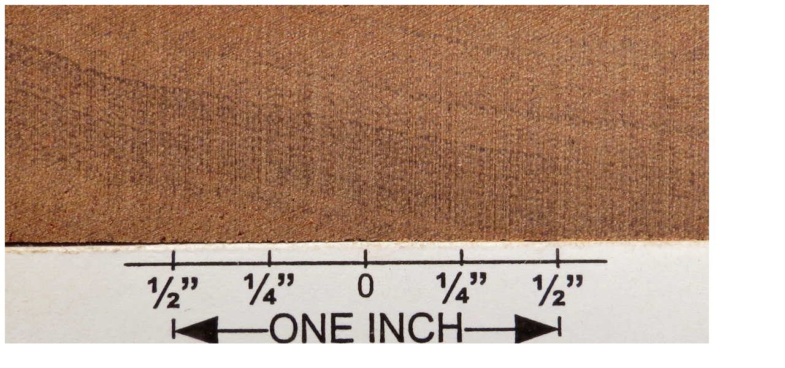

--- FILE ---
content_type: text/html
request_url: http://hobbithouseinc.com/personal/woodpics/sapele/sapele%2017%20end%20grain%20closeup%20s50%20plh.htm
body_size: 131
content:
<HTML>
<BODY>

<a href="sapele%2017%20end%20grain%20closeup%20s100%20plh.htm"><img src="sapele%2017%20end%20grain%20closeup%20s50%20plh.jpg" border=0></a>

</BODY>
</HTML>
